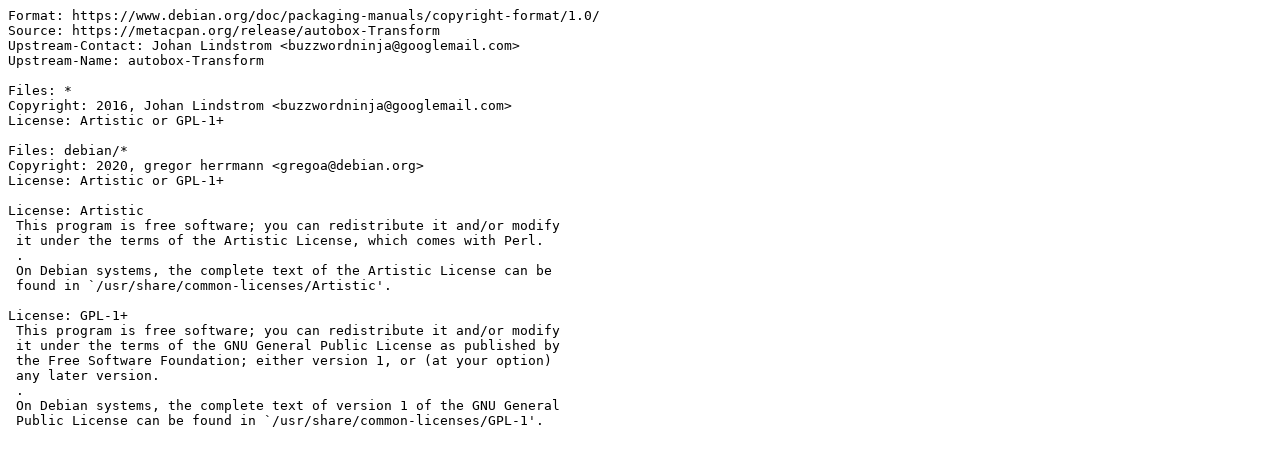

--- FILE ---
content_type: text/plain; charset=utf-8
request_url: http://metadata.ftp-master.debian.org/changelogs/main/liba/libautobox-transform-perl/stable_copyright
body_size: 493
content:
Format: https://www.debian.org/doc/packaging-manuals/copyright-format/1.0/
Source: https://metacpan.org/release/autobox-Transform
Upstream-Contact: Johan Lindstrom <buzzwordninja@googlemail.com>
Upstream-Name: autobox-Transform

Files: *
Copyright: 2016, Johan Lindstrom <buzzwordninja@googlemail.com>
License: Artistic or GPL-1+

Files: debian/*
Copyright: 2020, gregor herrmann <gregoa@debian.org>
License: Artistic or GPL-1+

License: Artistic
 This program is free software; you can redistribute it and/or modify
 it under the terms of the Artistic License, which comes with Perl.
 .
 On Debian systems, the complete text of the Artistic License can be
 found in `/usr/share/common-licenses/Artistic'.

License: GPL-1+
 This program is free software; you can redistribute it and/or modify
 it under the terms of the GNU General Public License as published by
 the Free Software Foundation; either version 1, or (at your option)
 any later version.
 .
 On Debian systems, the complete text of version 1 of the GNU General
 Public License can be found in `/usr/share/common-licenses/GPL-1'.
